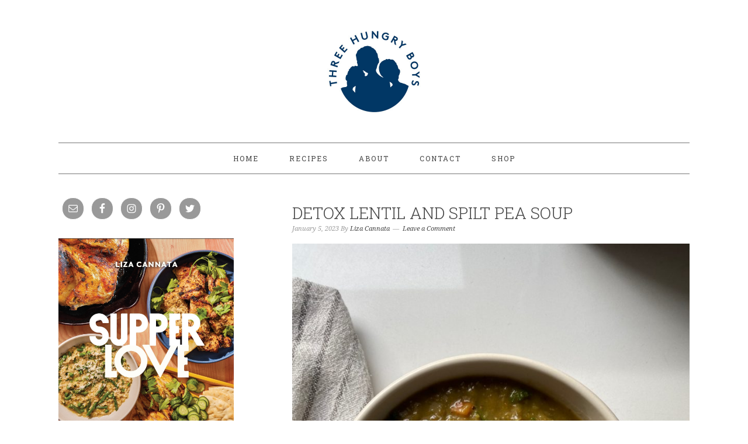

--- FILE ---
content_type: text/html; charset=UTF-8
request_url: https://www.threehungryboys.com/tag/crockpot-soup/
body_size: 13883
content:
<!DOCTYPE html>
<html lang="en-US">
<head >
<meta charset="UTF-8" />
<meta name="viewport" content="width=device-width, initial-scale=1" />
<meta name='robots' content='index, follow, max-image-preview:large, max-snippet:-1, max-video-preview:-1' />

			<style type="text/css">
				.slide-excerpt { width: 100%; }
				.slide-excerpt { bottom: 0; }
				.slide-excerpt { right: 0; }
				.flexslider { max-width: 680px; max-height: 350px; }
				.slide-image { max-height: 350px; }
			</style>
	<!-- This site is optimized with the Yoast SEO plugin v20.3 - https://yoast.com/wordpress/plugins/seo/ -->
	<title>crockpot soup Archives - Three Hungry Boys</title>
	<link rel="canonical" href="https://www.threehungryboys.com/tag/crockpot-soup/" />
	<meta property="og:locale" content="en_US" />
	<meta property="og:type" content="article" />
	<meta property="og:title" content="crockpot soup Archives - Three Hungry Boys" />
	<meta property="og:url" content="https://www.threehungryboys.com/tag/crockpot-soup/" />
	<meta property="og:site_name" content="Three Hungry Boys" />
	<meta name="twitter:card" content="summary_large_image" />
	<script type="application/ld+json" class="yoast-schema-graph">{"@context":"https://schema.org","@graph":[{"@type":"CollectionPage","@id":"https://www.threehungryboys.com/tag/crockpot-soup/","url":"https://www.threehungryboys.com/tag/crockpot-soup/","name":"crockpot soup Archives - Three Hungry Boys","isPartOf":{"@id":"https://www.threehungryboys.com/#website"},"primaryImageOfPage":{"@id":"https://www.threehungryboys.com/tag/crockpot-soup/#primaryimage"},"image":{"@id":"https://www.threehungryboys.com/tag/crockpot-soup/#primaryimage"},"thumbnailUrl":"https://www.threehungryboys.com/wp-content/uploads/2020/01/IMG_1324-1-e1579802532555.jpg","breadcrumb":{"@id":"https://www.threehungryboys.com/tag/crockpot-soup/#breadcrumb"},"inLanguage":"en-US"},{"@type":"ImageObject","inLanguage":"en-US","@id":"https://www.threehungryboys.com/tag/crockpot-soup/#primaryimage","url":"https://www.threehungryboys.com/wp-content/uploads/2020/01/IMG_1324-1-e1579802532555.jpg","contentUrl":"https://www.threehungryboys.com/wp-content/uploads/2020/01/IMG_1324-1-e1579802532555.jpg","width":1512,"height":2016},{"@type":"BreadcrumbList","@id":"https://www.threehungryboys.com/tag/crockpot-soup/#breadcrumb","itemListElement":[{"@type":"ListItem","position":1,"name":"Home","item":"https://www.threehungryboys.com/"},{"@type":"ListItem","position":2,"name":"crockpot soup"}]},{"@type":"WebSite","@id":"https://www.threehungryboys.com/#website","url":"https://www.threehungryboys.com/","name":"Three Hungry Boys","description":"","potentialAction":[{"@type":"SearchAction","target":{"@type":"EntryPoint","urlTemplate":"https://www.threehungryboys.com/?s={search_term_string}"},"query-input":"required name=search_term_string"}],"inLanguage":"en-US"}]}</script>
	<!-- / Yoast SEO plugin. -->


<link rel='dns-prefetch' href='//fonts.googleapis.com' />
<link rel="alternate" type="application/rss+xml" title="Three Hungry Boys &raquo; Feed" href="https://www.threehungryboys.com/feed/" />
<link rel="alternate" type="application/rss+xml" title="Three Hungry Boys &raquo; Comments Feed" href="https://www.threehungryboys.com/comments/feed/" />
<link rel="alternate" type="application/rss+xml" title="Three Hungry Boys &raquo; crockpot soup Tag Feed" href="https://www.threehungryboys.com/tag/crockpot-soup/feed/" />
		<!-- This site uses the Google Analytics by MonsterInsights plugin v9.11.1 - Using Analytics tracking - https://www.monsterinsights.com/ -->
		<!-- Note: MonsterInsights is not currently configured on this site. The site owner needs to authenticate with Google Analytics in the MonsterInsights settings panel. -->
					<!-- No tracking code set -->
				<!-- / Google Analytics by MonsterInsights -->
		<script type="text/javascript">
window._wpemojiSettings = {"baseUrl":"https:\/\/s.w.org\/images\/core\/emoji\/14.0.0\/72x72\/","ext":".png","svgUrl":"https:\/\/s.w.org\/images\/core\/emoji\/14.0.0\/svg\/","svgExt":".svg","source":{"concatemoji":"https:\/\/www.threehungryboys.com\/wp-includes\/js\/wp-emoji-release.min.js?ver=6.1.9"}};
/*! This file is auto-generated */
!function(e,a,t){var n,r,o,i=a.createElement("canvas"),p=i.getContext&&i.getContext("2d");function s(e,t){var a=String.fromCharCode,e=(p.clearRect(0,0,i.width,i.height),p.fillText(a.apply(this,e),0,0),i.toDataURL());return p.clearRect(0,0,i.width,i.height),p.fillText(a.apply(this,t),0,0),e===i.toDataURL()}function c(e){var t=a.createElement("script");t.src=e,t.defer=t.type="text/javascript",a.getElementsByTagName("head")[0].appendChild(t)}for(o=Array("flag","emoji"),t.supports={everything:!0,everythingExceptFlag:!0},r=0;r<o.length;r++)t.supports[o[r]]=function(e){if(p&&p.fillText)switch(p.textBaseline="top",p.font="600 32px Arial",e){case"flag":return s([127987,65039,8205,9895,65039],[127987,65039,8203,9895,65039])?!1:!s([55356,56826,55356,56819],[55356,56826,8203,55356,56819])&&!s([55356,57332,56128,56423,56128,56418,56128,56421,56128,56430,56128,56423,56128,56447],[55356,57332,8203,56128,56423,8203,56128,56418,8203,56128,56421,8203,56128,56430,8203,56128,56423,8203,56128,56447]);case"emoji":return!s([129777,127995,8205,129778,127999],[129777,127995,8203,129778,127999])}return!1}(o[r]),t.supports.everything=t.supports.everything&&t.supports[o[r]],"flag"!==o[r]&&(t.supports.everythingExceptFlag=t.supports.everythingExceptFlag&&t.supports[o[r]]);t.supports.everythingExceptFlag=t.supports.everythingExceptFlag&&!t.supports.flag,t.DOMReady=!1,t.readyCallback=function(){t.DOMReady=!0},t.supports.everything||(n=function(){t.readyCallback()},a.addEventListener?(a.addEventListener("DOMContentLoaded",n,!1),e.addEventListener("load",n,!1)):(e.attachEvent("onload",n),a.attachEvent("onreadystatechange",function(){"complete"===a.readyState&&t.readyCallback()})),(e=t.source||{}).concatemoji?c(e.concatemoji):e.wpemoji&&e.twemoji&&(c(e.twemoji),c(e.wpemoji)))}(window,document,window._wpemojiSettings);
</script>
<style type="text/css">
img.wp-smiley,
img.emoji {
	display: inline !important;
	border: none !important;
	box-shadow: none !important;
	height: 1em !important;
	width: 1em !important;
	margin: 0 0.07em !important;
	vertical-align: -0.1em !important;
	background: none !important;
	padding: 0 !important;
}
</style>
	<link rel='stylesheet' id='sbi_styles-css' href='https://www.threehungryboys.com/wp-content/plugins/instagram-feed/css/sbi-styles.min.css?ver=6.0.8' type='text/css' media='all' />
<link rel='stylesheet' id='foodie-pro-theme-css' href='https://www.threehungryboys.com/wp-content/themes/foodiepro/style.css?ver=2.1.3' type='text/css' media='all' />
<style id='foodie-pro-theme-inline-css' type='text/css'>
.genesis-nav-menu > li > a{color:#444444;}.genesis-nav-menu > li > a:hover, .genesis-nav-menu > .current-menu-item > a{color:#f8d46b;}body, .site-description{color:#444444;}.footer-widgets, .recipes-top, .form-allowed-tags{color:#f8d46b;}.before-header, .enews-widget, .before-header .widgettitle, .enews-widget .widgettitle{color:#f8d46b;}a, .entry-meta a, .post-info a, .post-meta a, .site-footer a, .entry-content a{color:#444444;}a:hover, .entry-meta a:hover, .post-info a:hover, .post-meta a:hover, .site-footer a:hover{color:#f8d46b;}.enews-widget input[type="submit"]{background:#f8d46b;}.enews-widget input[type="submit"]:hover{background:#f7e4aa;}.button:hover, button:hover, .enews-widget input[type="submit"]:hover{color:#ffffff;}body{font-family:"Roboto Slab","Helvetica Neue",sans-serif;}input, select, textarea, .wp-caption-text, .site-description, .entry-meta, .post-info, .post-meta{font-family:"Droid Serif","Helvetica Neue",sans-serif;}h1, h2, h3, h4, h5, h6, .site-title, .entry-title, .widgettitle{font-family:"Roboto Slab","Helvetica Neue",sans-serif;}
</style>
<link rel='stylesheet' id='wp-block-library-css' href='https://www.threehungryboys.com/wp-includes/css/dist/block-library/style.min.css?ver=6.1.9' type='text/css' media='all' />
<link rel='stylesheet' id='classic-theme-styles-css' href='https://www.threehungryboys.com/wp-includes/css/classic-themes.min.css?ver=1' type='text/css' media='all' />
<style id='global-styles-inline-css' type='text/css'>
body{--wp--preset--color--black: #000000;--wp--preset--color--cyan-bluish-gray: #abb8c3;--wp--preset--color--white: #ffffff;--wp--preset--color--pale-pink: #f78da7;--wp--preset--color--vivid-red: #cf2e2e;--wp--preset--color--luminous-vivid-orange: #ff6900;--wp--preset--color--luminous-vivid-amber: #fcb900;--wp--preset--color--light-green-cyan: #7bdcb5;--wp--preset--color--vivid-green-cyan: #00d084;--wp--preset--color--pale-cyan-blue: #8ed1fc;--wp--preset--color--vivid-cyan-blue: #0693e3;--wp--preset--color--vivid-purple: #9b51e0;--wp--preset--gradient--vivid-cyan-blue-to-vivid-purple: linear-gradient(135deg,rgba(6,147,227,1) 0%,rgb(155,81,224) 100%);--wp--preset--gradient--light-green-cyan-to-vivid-green-cyan: linear-gradient(135deg,rgb(122,220,180) 0%,rgb(0,208,130) 100%);--wp--preset--gradient--luminous-vivid-amber-to-luminous-vivid-orange: linear-gradient(135deg,rgba(252,185,0,1) 0%,rgba(255,105,0,1) 100%);--wp--preset--gradient--luminous-vivid-orange-to-vivid-red: linear-gradient(135deg,rgba(255,105,0,1) 0%,rgb(207,46,46) 100%);--wp--preset--gradient--very-light-gray-to-cyan-bluish-gray: linear-gradient(135deg,rgb(238,238,238) 0%,rgb(169,184,195) 100%);--wp--preset--gradient--cool-to-warm-spectrum: linear-gradient(135deg,rgb(74,234,220) 0%,rgb(151,120,209) 20%,rgb(207,42,186) 40%,rgb(238,44,130) 60%,rgb(251,105,98) 80%,rgb(254,248,76) 100%);--wp--preset--gradient--blush-light-purple: linear-gradient(135deg,rgb(255,206,236) 0%,rgb(152,150,240) 100%);--wp--preset--gradient--blush-bordeaux: linear-gradient(135deg,rgb(254,205,165) 0%,rgb(254,45,45) 50%,rgb(107,0,62) 100%);--wp--preset--gradient--luminous-dusk: linear-gradient(135deg,rgb(255,203,112) 0%,rgb(199,81,192) 50%,rgb(65,88,208) 100%);--wp--preset--gradient--pale-ocean: linear-gradient(135deg,rgb(255,245,203) 0%,rgb(182,227,212) 50%,rgb(51,167,181) 100%);--wp--preset--gradient--electric-grass: linear-gradient(135deg,rgb(202,248,128) 0%,rgb(113,206,126) 100%);--wp--preset--gradient--midnight: linear-gradient(135deg,rgb(2,3,129) 0%,rgb(40,116,252) 100%);--wp--preset--duotone--dark-grayscale: url('#wp-duotone-dark-grayscale');--wp--preset--duotone--grayscale: url('#wp-duotone-grayscale');--wp--preset--duotone--purple-yellow: url('#wp-duotone-purple-yellow');--wp--preset--duotone--blue-red: url('#wp-duotone-blue-red');--wp--preset--duotone--midnight: url('#wp-duotone-midnight');--wp--preset--duotone--magenta-yellow: url('#wp-duotone-magenta-yellow');--wp--preset--duotone--purple-green: url('#wp-duotone-purple-green');--wp--preset--duotone--blue-orange: url('#wp-duotone-blue-orange');--wp--preset--font-size--small: 13px;--wp--preset--font-size--medium: 20px;--wp--preset--font-size--large: 36px;--wp--preset--font-size--x-large: 42px;--wp--preset--spacing--20: 0.44rem;--wp--preset--spacing--30: 0.67rem;--wp--preset--spacing--40: 1rem;--wp--preset--spacing--50: 1.5rem;--wp--preset--spacing--60: 2.25rem;--wp--preset--spacing--70: 3.38rem;--wp--preset--spacing--80: 5.06rem;}:where(.is-layout-flex){gap: 0.5em;}body .is-layout-flow > .alignleft{float: left;margin-inline-start: 0;margin-inline-end: 2em;}body .is-layout-flow > .alignright{float: right;margin-inline-start: 2em;margin-inline-end: 0;}body .is-layout-flow > .aligncenter{margin-left: auto !important;margin-right: auto !important;}body .is-layout-constrained > .alignleft{float: left;margin-inline-start: 0;margin-inline-end: 2em;}body .is-layout-constrained > .alignright{float: right;margin-inline-start: 2em;margin-inline-end: 0;}body .is-layout-constrained > .aligncenter{margin-left: auto !important;margin-right: auto !important;}body .is-layout-constrained > :where(:not(.alignleft):not(.alignright):not(.alignfull)){max-width: var(--wp--style--global--content-size);margin-left: auto !important;margin-right: auto !important;}body .is-layout-constrained > .alignwide{max-width: var(--wp--style--global--wide-size);}body .is-layout-flex{display: flex;}body .is-layout-flex{flex-wrap: wrap;align-items: center;}body .is-layout-flex > *{margin: 0;}:where(.wp-block-columns.is-layout-flex){gap: 2em;}.has-black-color{color: var(--wp--preset--color--black) !important;}.has-cyan-bluish-gray-color{color: var(--wp--preset--color--cyan-bluish-gray) !important;}.has-white-color{color: var(--wp--preset--color--white) !important;}.has-pale-pink-color{color: var(--wp--preset--color--pale-pink) !important;}.has-vivid-red-color{color: var(--wp--preset--color--vivid-red) !important;}.has-luminous-vivid-orange-color{color: var(--wp--preset--color--luminous-vivid-orange) !important;}.has-luminous-vivid-amber-color{color: var(--wp--preset--color--luminous-vivid-amber) !important;}.has-light-green-cyan-color{color: var(--wp--preset--color--light-green-cyan) !important;}.has-vivid-green-cyan-color{color: var(--wp--preset--color--vivid-green-cyan) !important;}.has-pale-cyan-blue-color{color: var(--wp--preset--color--pale-cyan-blue) !important;}.has-vivid-cyan-blue-color{color: var(--wp--preset--color--vivid-cyan-blue) !important;}.has-vivid-purple-color{color: var(--wp--preset--color--vivid-purple) !important;}.has-black-background-color{background-color: var(--wp--preset--color--black) !important;}.has-cyan-bluish-gray-background-color{background-color: var(--wp--preset--color--cyan-bluish-gray) !important;}.has-white-background-color{background-color: var(--wp--preset--color--white) !important;}.has-pale-pink-background-color{background-color: var(--wp--preset--color--pale-pink) !important;}.has-vivid-red-background-color{background-color: var(--wp--preset--color--vivid-red) !important;}.has-luminous-vivid-orange-background-color{background-color: var(--wp--preset--color--luminous-vivid-orange) !important;}.has-luminous-vivid-amber-background-color{background-color: var(--wp--preset--color--luminous-vivid-amber) !important;}.has-light-green-cyan-background-color{background-color: var(--wp--preset--color--light-green-cyan) !important;}.has-vivid-green-cyan-background-color{background-color: var(--wp--preset--color--vivid-green-cyan) !important;}.has-pale-cyan-blue-background-color{background-color: var(--wp--preset--color--pale-cyan-blue) !important;}.has-vivid-cyan-blue-background-color{background-color: var(--wp--preset--color--vivid-cyan-blue) !important;}.has-vivid-purple-background-color{background-color: var(--wp--preset--color--vivid-purple) !important;}.has-black-border-color{border-color: var(--wp--preset--color--black) !important;}.has-cyan-bluish-gray-border-color{border-color: var(--wp--preset--color--cyan-bluish-gray) !important;}.has-white-border-color{border-color: var(--wp--preset--color--white) !important;}.has-pale-pink-border-color{border-color: var(--wp--preset--color--pale-pink) !important;}.has-vivid-red-border-color{border-color: var(--wp--preset--color--vivid-red) !important;}.has-luminous-vivid-orange-border-color{border-color: var(--wp--preset--color--luminous-vivid-orange) !important;}.has-luminous-vivid-amber-border-color{border-color: var(--wp--preset--color--luminous-vivid-amber) !important;}.has-light-green-cyan-border-color{border-color: var(--wp--preset--color--light-green-cyan) !important;}.has-vivid-green-cyan-border-color{border-color: var(--wp--preset--color--vivid-green-cyan) !important;}.has-pale-cyan-blue-border-color{border-color: var(--wp--preset--color--pale-cyan-blue) !important;}.has-vivid-cyan-blue-border-color{border-color: var(--wp--preset--color--vivid-cyan-blue) !important;}.has-vivid-purple-border-color{border-color: var(--wp--preset--color--vivid-purple) !important;}.has-vivid-cyan-blue-to-vivid-purple-gradient-background{background: var(--wp--preset--gradient--vivid-cyan-blue-to-vivid-purple) !important;}.has-light-green-cyan-to-vivid-green-cyan-gradient-background{background: var(--wp--preset--gradient--light-green-cyan-to-vivid-green-cyan) !important;}.has-luminous-vivid-amber-to-luminous-vivid-orange-gradient-background{background: var(--wp--preset--gradient--luminous-vivid-amber-to-luminous-vivid-orange) !important;}.has-luminous-vivid-orange-to-vivid-red-gradient-background{background: var(--wp--preset--gradient--luminous-vivid-orange-to-vivid-red) !important;}.has-very-light-gray-to-cyan-bluish-gray-gradient-background{background: var(--wp--preset--gradient--very-light-gray-to-cyan-bluish-gray) !important;}.has-cool-to-warm-spectrum-gradient-background{background: var(--wp--preset--gradient--cool-to-warm-spectrum) !important;}.has-blush-light-purple-gradient-background{background: var(--wp--preset--gradient--blush-light-purple) !important;}.has-blush-bordeaux-gradient-background{background: var(--wp--preset--gradient--blush-bordeaux) !important;}.has-luminous-dusk-gradient-background{background: var(--wp--preset--gradient--luminous-dusk) !important;}.has-pale-ocean-gradient-background{background: var(--wp--preset--gradient--pale-ocean) !important;}.has-electric-grass-gradient-background{background: var(--wp--preset--gradient--electric-grass) !important;}.has-midnight-gradient-background{background: var(--wp--preset--gradient--midnight) !important;}.has-small-font-size{font-size: var(--wp--preset--font-size--small) !important;}.has-medium-font-size{font-size: var(--wp--preset--font-size--medium) !important;}.has-large-font-size{font-size: var(--wp--preset--font-size--large) !important;}.has-x-large-font-size{font-size: var(--wp--preset--font-size--x-large) !important;}
.wp-block-navigation a:where(:not(.wp-element-button)){color: inherit;}
:where(.wp-block-columns.is-layout-flex){gap: 2em;}
.wp-block-pullquote{font-size: 1.5em;line-height: 1.6;}
</style>
<link rel='stylesheet' id='contact-form-7-css' href='https://www.threehungryboys.com/wp-content/plugins/contact-form-7/includes/css/styles.css?ver=5.6.4' type='text/css' media='all' />
<link rel='stylesheet' id='pinterestRSScss-css' href='https://www.threehungryboys.com/wp-content/plugins/pinterest-rss-widget/style.css?ver=6.1.9' type='text/css' media='all' />
<link rel='stylesheet' id='wpb_un_style-css' href='https://www.threehungryboys.com/wp-content/plugins/unlimited/css/style.css?ver=6.1.9' type='text/css' media='all' />
<link rel='stylesheet' id='mc4wp-form-basic-css' href='https://www.threehungryboys.com/wp-content/plugins/mailchimp-for-wp/assets/css/form-basic.css?ver=4.8.10' type='text/css' media='all' />
<link rel='stylesheet' id='google-fonts-css' href='//fonts.googleapis.com/css?family=Roboto+Slab%3Aregular%2C700%2C300%7CDroid+Serif%3Aregular%2Citalic%2C700%26subset%3Dlatin%2C&#038;ver=2.1.3' type='text/css' media='all' />
<link rel='stylesheet' id='simple-social-icons-font-css' href='https://www.threehungryboys.com/wp-content/plugins/simple-social-icons/css/style.css?ver=3.0.2' type='text/css' media='all' />
<link rel='stylesheet' id='easyrecipestyle-reset-css' href='https://www.threehungryboys.com/wp-content/plugins/easyrecipeplus/css/easyrecipe-style-reset-min.css?ver=3.5.3251' type='text/css' media='all' />
<link rel='stylesheet' id='easyrecipebuttonUI-css' href='https://www.threehungryboys.com/wp-content/plugins/easyrecipeplus/ui/easyrecipe-buttonUI.css?ver=3.5.3251' type='text/css' media='all' />
<link rel='stylesheet' id='easyrecipestyle-css' href='https://www.threehungryboys.com/wp-content/plugins/easyrecipeplus/styles/style002/style.css?ver=3.5.3251.1.4' type='text/css' media='all' />
<link rel='stylesheet' id='slider_styles-css' href='https://www.threehungryboys.com/wp-content/plugins/genesis-responsive-slider/assets/style.css?ver=1.0.1' type='text/css' media='all' />
<script type='text/javascript' src='https://www.threehungryboys.com/wp-includes/js/jquery/jquery.min.js?ver=3.6.1' id='jquery-core-js'></script>
<script type='text/javascript' src='https://www.threehungryboys.com/wp-includes/js/jquery/jquery-migrate.min.js?ver=3.3.2' id='jquery-migrate-js'></script>
<script type='text/javascript' src='https://www.threehungryboys.com/wp-content/plugins/pinterest-rss-widget/jquery.nailthumb.1.0.min.js?ver=6.1.9' id='pinterestRSSjs-js'></script>
<script type='text/javascript' src='https://www.threehungryboys.com/wp-includes/js/jquery/ui/core.min.js?ver=1.13.2' id='jquery-ui-core-js'></script>
<script type='text/javascript' src='https://www.threehungryboys.com/wp-includes/js/jquery/ui/controlgroup.min.js?ver=1.13.2' id='jquery-ui-controlgroup-js'></script>
<script type='text/javascript' src='https://www.threehungryboys.com/wp-includes/js/jquery/ui/checkboxradio.min.js?ver=1.13.2' id='jquery-ui-checkboxradio-js'></script>
<script type='text/javascript' src='https://www.threehungryboys.com/wp-includes/js/jquery/ui/button.min.js?ver=1.13.2' id='jquery-ui-button-js'></script>
<script type='text/javascript' src='https://www.threehungryboys.com/wp-content/plugins/easyrecipeplus/js/easyrecipe-min.js?ver=3.5.3251' id='EasyRecipePlus-js'></script>
<link rel="https://api.w.org/" href="https://www.threehungryboys.com/wp-json/" /><link rel="alternate" type="application/json" href="https://www.threehungryboys.com/wp-json/wp/v2/tags/691" /><link rel="EditURI" type="application/rsd+xml" title="RSD" href="https://www.threehungryboys.com/xmlrpc.php?rsd" />
<link rel="wlwmanifest" type="application/wlwmanifest+xml" href="https://www.threehungryboys.com/wp-includes/wlwmanifest.xml" />
<meta name="generator" content="WordPress 6.1.9" />
<script type="text/javascript">
(function(url){
	if(/(?:Chrome\/26\.0\.1410\.63 Safari\/537\.31|WordfenceTestMonBot)/.test(navigator.userAgent)){ return; }
	var addEvent = function(evt, handler) {
		if (window.addEventListener) {
			document.addEventListener(evt, handler, false);
		} else if (window.attachEvent) {
			document.attachEvent('on' + evt, handler);
		}
	};
	var removeEvent = function(evt, handler) {
		if (window.removeEventListener) {
			document.removeEventListener(evt, handler, false);
		} else if (window.detachEvent) {
			document.detachEvent('on' + evt, handler);
		}
	};
	var evts = 'contextmenu dblclick drag dragend dragenter dragleave dragover dragstart drop keydown keypress keyup mousedown mousemove mouseout mouseover mouseup mousewheel scroll'.split(' ');
	var logHuman = function() {
		if (window.wfLogHumanRan) { return; }
		window.wfLogHumanRan = true;
		var wfscr = document.createElement('script');
		wfscr.type = 'text/javascript';
		wfscr.async = true;
		wfscr.src = url + '&r=' + Math.random();
		(document.getElementsByTagName('head')[0]||document.getElementsByTagName('body')[0]).appendChild(wfscr);
		for (var i = 0; i < evts.length; i++) {
			removeEvent(evts[i], logHuman);
		}
	};
	for (var i = 0; i < evts.length; i++) {
		addEvent(evts[i], logHuman);
	}
})('//www.threehungryboys.com/?wordfence_lh=1&hid=F60D79ED56758EFF34603D7CB3527CB8');
</script><link rel="pingback" href="https://www.threehungryboys.com/xmlrpc.php" />
<style type="text/css">
body.single-post main nav {display: none;}

.clearfix {clear:both;}

.before-header {border-bottom: 5px solid #f8d46b;}
.site-inner {padding-top: 20px;}
.nav-primary {padding-top: 20px;}

.site-container {padding: 20px 30px 0 30px;}
.footer-widgets {background-color: #777777; border-top: 5px solid #f8d46b;}

.sidebar {font-size: 16px;}

.sidebar .menu {  border-bottom: 5px solid #f8d46b; padding-bottom: 20px;}

.sidebar li.menu-item {text-transform: uppercase; font-size: 22px;}
.sidebar .widget_nav_menu ul li:before {content: none;}

.sidebar .widgettitle {border-bottom: 5px solid #f8d46b;}

.entry-footer .entry-meta, 
.post-meta,
.sidebar .divider {border-top: 5px solid #f8d46b;}

.sidebar .widget_categories .widgettitle,
.sidebar .widget_archive .widgettitle {border-bottom: 0;}

.sidebar ul li:before {content: none;}

#mc_embed_signup form {padding: 0 !important;}
#mc_embed_signup {font: inherit;}
#mc_embed_signup input.email {width: 100% !important;}

#mc_embed_signup .button {background: #010101 !important; border-radius: 0px !important; 
font-family: 'Source Sans Pro', Helvetica, Arial, sans-serif !important; font-weight: 400 !important; letter-spacing: 0.5px !important; padding: 4px 12px !important; text-transform: uppercase !important; line-height: 28px !important; font-size: 12px !important;}

</style><style type="text/css">.site-header { background: url(https://www.threehungryboys.com/wp-content/uploads/2019/03/cropped-THB-Header.jpg) no-repeat !important; }</style>
<link rel="icon" href="https://www.threehungryboys.com/wp-content/uploads/2015/08/cropped-thb-logo-circle-32x32.png" sizes="32x32" />
<link rel="icon" href="https://www.threehungryboys.com/wp-content/uploads/2015/08/cropped-thb-logo-circle-192x192.png" sizes="192x192" />
<link rel="apple-touch-icon" href="https://www.threehungryboys.com/wp-content/uploads/2015/08/cropped-thb-logo-circle-180x180.png" />
<meta name="msapplication-TileImage" content="https://www.threehungryboys.com/wp-content/uploads/2015/08/cropped-thb-logo-circle-270x270.png" />
<style type="text/css">
</style>
</head>
<body class="archive tag tag-crockpot-soup tag-691 custom-header header-image header-full-width sidebar-content genesis-breadcrumbs-hidden genesis-footer-widgets-visible foodie-pro er-recipe"><svg xmlns="http://www.w3.org/2000/svg" viewBox="0 0 0 0" width="0" height="0" focusable="false" role="none" style="visibility: hidden; position: absolute; left: -9999px; overflow: hidden;" ><defs><filter id="wp-duotone-dark-grayscale"><feColorMatrix color-interpolation-filters="sRGB" type="matrix" values=" .299 .587 .114 0 0 .299 .587 .114 0 0 .299 .587 .114 0 0 .299 .587 .114 0 0 " /><feComponentTransfer color-interpolation-filters="sRGB" ><feFuncR type="table" tableValues="0 0.49803921568627" /><feFuncG type="table" tableValues="0 0.49803921568627" /><feFuncB type="table" tableValues="0 0.49803921568627" /><feFuncA type="table" tableValues="1 1" /></feComponentTransfer><feComposite in2="SourceGraphic" operator="in" /></filter></defs></svg><svg xmlns="http://www.w3.org/2000/svg" viewBox="0 0 0 0" width="0" height="0" focusable="false" role="none" style="visibility: hidden; position: absolute; left: -9999px; overflow: hidden;" ><defs><filter id="wp-duotone-grayscale"><feColorMatrix color-interpolation-filters="sRGB" type="matrix" values=" .299 .587 .114 0 0 .299 .587 .114 0 0 .299 .587 .114 0 0 .299 .587 .114 0 0 " /><feComponentTransfer color-interpolation-filters="sRGB" ><feFuncR type="table" tableValues="0 1" /><feFuncG type="table" tableValues="0 1" /><feFuncB type="table" tableValues="0 1" /><feFuncA type="table" tableValues="1 1" /></feComponentTransfer><feComposite in2="SourceGraphic" operator="in" /></filter></defs></svg><svg xmlns="http://www.w3.org/2000/svg" viewBox="0 0 0 0" width="0" height="0" focusable="false" role="none" style="visibility: hidden; position: absolute; left: -9999px; overflow: hidden;" ><defs><filter id="wp-duotone-purple-yellow"><feColorMatrix color-interpolation-filters="sRGB" type="matrix" values=" .299 .587 .114 0 0 .299 .587 .114 0 0 .299 .587 .114 0 0 .299 .587 .114 0 0 " /><feComponentTransfer color-interpolation-filters="sRGB" ><feFuncR type="table" tableValues="0.54901960784314 0.98823529411765" /><feFuncG type="table" tableValues="0 1" /><feFuncB type="table" tableValues="0.71764705882353 0.25490196078431" /><feFuncA type="table" tableValues="1 1" /></feComponentTransfer><feComposite in2="SourceGraphic" operator="in" /></filter></defs></svg><svg xmlns="http://www.w3.org/2000/svg" viewBox="0 0 0 0" width="0" height="0" focusable="false" role="none" style="visibility: hidden; position: absolute; left: -9999px; overflow: hidden;" ><defs><filter id="wp-duotone-blue-red"><feColorMatrix color-interpolation-filters="sRGB" type="matrix" values=" .299 .587 .114 0 0 .299 .587 .114 0 0 .299 .587 .114 0 0 .299 .587 .114 0 0 " /><feComponentTransfer color-interpolation-filters="sRGB" ><feFuncR type="table" tableValues="0 1" /><feFuncG type="table" tableValues="0 0.27843137254902" /><feFuncB type="table" tableValues="0.5921568627451 0.27843137254902" /><feFuncA type="table" tableValues="1 1" /></feComponentTransfer><feComposite in2="SourceGraphic" operator="in" /></filter></defs></svg><svg xmlns="http://www.w3.org/2000/svg" viewBox="0 0 0 0" width="0" height="0" focusable="false" role="none" style="visibility: hidden; position: absolute; left: -9999px; overflow: hidden;" ><defs><filter id="wp-duotone-midnight"><feColorMatrix color-interpolation-filters="sRGB" type="matrix" values=" .299 .587 .114 0 0 .299 .587 .114 0 0 .299 .587 .114 0 0 .299 .587 .114 0 0 " /><feComponentTransfer color-interpolation-filters="sRGB" ><feFuncR type="table" tableValues="0 0" /><feFuncG type="table" tableValues="0 0.64705882352941" /><feFuncB type="table" tableValues="0 1" /><feFuncA type="table" tableValues="1 1" /></feComponentTransfer><feComposite in2="SourceGraphic" operator="in" /></filter></defs></svg><svg xmlns="http://www.w3.org/2000/svg" viewBox="0 0 0 0" width="0" height="0" focusable="false" role="none" style="visibility: hidden; position: absolute; left: -9999px; overflow: hidden;" ><defs><filter id="wp-duotone-magenta-yellow"><feColorMatrix color-interpolation-filters="sRGB" type="matrix" values=" .299 .587 .114 0 0 .299 .587 .114 0 0 .299 .587 .114 0 0 .299 .587 .114 0 0 " /><feComponentTransfer color-interpolation-filters="sRGB" ><feFuncR type="table" tableValues="0.78039215686275 1" /><feFuncG type="table" tableValues="0 0.94901960784314" /><feFuncB type="table" tableValues="0.35294117647059 0.47058823529412" /><feFuncA type="table" tableValues="1 1" /></feComponentTransfer><feComposite in2="SourceGraphic" operator="in" /></filter></defs></svg><svg xmlns="http://www.w3.org/2000/svg" viewBox="0 0 0 0" width="0" height="0" focusable="false" role="none" style="visibility: hidden; position: absolute; left: -9999px; overflow: hidden;" ><defs><filter id="wp-duotone-purple-green"><feColorMatrix color-interpolation-filters="sRGB" type="matrix" values=" .299 .587 .114 0 0 .299 .587 .114 0 0 .299 .587 .114 0 0 .299 .587 .114 0 0 " /><feComponentTransfer color-interpolation-filters="sRGB" ><feFuncR type="table" tableValues="0.65098039215686 0.40392156862745" /><feFuncG type="table" tableValues="0 1" /><feFuncB type="table" tableValues="0.44705882352941 0.4" /><feFuncA type="table" tableValues="1 1" /></feComponentTransfer><feComposite in2="SourceGraphic" operator="in" /></filter></defs></svg><svg xmlns="http://www.w3.org/2000/svg" viewBox="0 0 0 0" width="0" height="0" focusable="false" role="none" style="visibility: hidden; position: absolute; left: -9999px; overflow: hidden;" ><defs><filter id="wp-duotone-blue-orange"><feColorMatrix color-interpolation-filters="sRGB" type="matrix" values=" .299 .587 .114 0 0 .299 .587 .114 0 0 .299 .587 .114 0 0 .299 .587 .114 0 0 " /><feComponentTransfer color-interpolation-filters="sRGB" ><feFuncR type="table" tableValues="0.098039215686275 1" /><feFuncG type="table" tableValues="0 0.66274509803922" /><feFuncB type="table" tableValues="0.84705882352941 0.41960784313725" /><feFuncA type="table" tableValues="1 1" /></feComponentTransfer><feComposite in2="SourceGraphic" operator="in" /></filter></defs></svg><div class="site-container"><header class="site-header"><div class="wrap"><div class="title-area"><p class="site-title"><a href="https://www.threehungryboys.com/">Three Hungry Boys</a></p></div></div></header><nav class="nav-primary" aria-label="Main"><div class="wrap"><ul id="menu-top-menu" class="menu genesis-nav-menu menu-primary"><li id="menu-item-419" class="menu-item menu-item-type-custom menu-item-object-custom menu-item-home menu-item-419"><a href="https://www.threehungryboys.com/"><span >Home</span></a></li>
<li id="menu-item-235" class="menu-item menu-item-type-taxonomy menu-item-object-category menu-item-has-children menu-item-235"><a href="https://www.threehungryboys.com/category/all-recipes/"><span >Recipes</span></a>
<ul class="sub-menu">
	<li id="menu-item-1229" class="menu-item menu-item-type-taxonomy menu-item-object-category menu-item-1229"><a href="https://www.threehungryboys.com/category/course/breakfast-and-brunch/"><span >Breakfast</span></a></li>
	<li id="menu-item-1231" class="menu-item menu-item-type-taxonomy menu-item-object-category menu-item-1231"><a href="https://www.threehungryboys.com/category/menu/salad/"><span >Salad</span></a></li>
	<li id="menu-item-1232" class="menu-item menu-item-type-taxonomy menu-item-object-category menu-item-1232"><a href="https://www.threehungryboys.com/category/menu/soupsstews/"><span >Soups/Stews</span></a></li>
	<li id="menu-item-1230" class="menu-item menu-item-type-taxonomy menu-item-object-category menu-item-1230"><a href="https://www.threehungryboys.com/category/course/side-dish/"><span >Side dish</span></a></li>
	<li id="menu-item-1233" class="menu-item menu-item-type-taxonomy menu-item-object-category menu-item-1233"><a href="https://www.threehungryboys.com/category/course/appetizers/"><span >Snacks</span></a></li>
	<li id="menu-item-1236" class="menu-item menu-item-type-taxonomy menu-item-object-category menu-item-1236"><a href="https://www.threehungryboys.com/category/course/main-dish/"><span >Main dish</span></a></li>
	<li id="menu-item-1235" class="menu-item menu-item-type-taxonomy menu-item-object-category menu-item-1235"><a href="https://www.threehungryboys.com/category/course/drinks/"><span >Drinks</span></a></li>
	<li id="menu-item-1237" class="menu-item menu-item-type-taxonomy menu-item-object-category menu-item-1237"><a href="https://www.threehungryboys.com/category/special-diet/vegetarian/"><span >Vegetarian</span></a></li>
	<li id="menu-item-1234" class="menu-item menu-item-type-taxonomy menu-item-object-category menu-item-1234"><a href="https://www.threehungryboys.com/category/course/desserts/"><span >Desserts</span></a></li>
</ul>
</li>
<li id="menu-item-233" class="menu-item menu-item-type-post_type menu-item-object-page menu-item-233"><a href="https://www.threehungryboys.com/about/"><span >About</span></a></li>
<li id="menu-item-242" class="menu-item menu-item-type-post_type menu-item-object-page menu-item-242"><a href="https://www.threehungryboys.com/contact/"><span >Contact</span></a></li>
<li id="menu-item-4621" class="menu-item menu-item-type-custom menu-item-object-custom menu-item-4621"><a href="https://www.saladlovebook.com/"><span >Shop</span></a></li>
</ul></div></nav><div class="site-inner"><div class="content-sidebar-wrap"><main class="content"><article class="post-4704 post type-post status-publish format-standard has-post-thumbnail category-all-recipes category-gluten-free-special-diet category-soupsstews category-vegetarian tag-crockpot-soup tag-detox-soup tag-gluten-free tag-lentil-soup tag-lentil-split-pea-soup tag-slow-cooker tag-vegan tag-vegan-soup tag-vegetarian entry" aria-label="Detox Lentil and Spilt Pea Soup"><header class="entry-header"><h2 class="entry-title"><a class="entry-title-link" rel="bookmark" href="https://www.threehungryboys.com/2023/01/05/4704/">Detox Lentil and Spilt Pea Soup</a></h2>
<p class="entry-meta"><time class="entry-time">January 5, 2023</time> By <span class="entry-author"><a href="https://www.threehungryboys.com/author/lcannata/" class="entry-author-link" rel="author"><span class="entry-author-name">Liza Cannata</span></a></span> <span class="entry-comments-link"><a href="https://www.threehungryboys.com/2023/01/05/4704/#respond">Leave a Comment</a></span> </p></header><div class="entry-content"><a class="entry-image-link" href="https://www.threehungryboys.com/2023/01/05/4704/" aria-hidden="true" tabindex="-1"><img width="768" height="1024" src="https://www.threehungryboys.com/wp-content/uploads/2020/01/IMG_1324-1-e1579802532555-768x1024.jpg" class="alignleft post-image entry-image" alt="" decoding="async" loading="lazy" srcset="https://www.threehungryboys.com/wp-content/uploads/2020/01/IMG_1324-1-e1579802532555-768x1024.jpg 768w, https://www.threehungryboys.com/wp-content/uploads/2020/01/IMG_1324-1-e1579802532555-225x300.jpg 225w, https://www.threehungryboys.com/wp-content/uploads/2020/01/IMG_1324-1-e1579802532555.jpg 1512w" sizes="(max-width: 768px) 100vw, 768px" /></a><p>This soup has everything you need.  Full of vitamins and minerals from the veggies and protein and fiber from the legumes, it is truly the ...</p><p><a class="more-link" href="https://www.threehungryboys.com/2023/01/05/4704/">Read More &raquo;</a></p></p></div><footer class="entry-footer"><p class="entry-meta"><span class="entry-categories">Filed Under: <a href="https://www.threehungryboys.com/category/all-recipes/" rel="category tag">All Recipes</a>, <a href="https://www.threehungryboys.com/category/special-diet/gluten-free-special-diet/" rel="category tag">Gluten-free</a>, <a href="https://www.threehungryboys.com/category/menu/soupsstews/" rel="category tag">Soups/Stews</a>, <a href="https://www.threehungryboys.com/category/special-diet/vegetarian/" rel="category tag">Vegetarian</a></span> <span class="entry-tags">Tagged With: <a href="https://www.threehungryboys.com/tag/crockpot-soup/" rel="tag">crockpot soup</a>, <a href="https://www.threehungryboys.com/tag/detox-soup/" rel="tag">detox soup</a>, <a href="https://www.threehungryboys.com/tag/gluten-free/" rel="tag">gluten-free</a>, <a href="https://www.threehungryboys.com/tag/lentil-soup/" rel="tag">lentil soup</a>, <a href="https://www.threehungryboys.com/tag/lentil-split-pea-soup/" rel="tag">lentil split pea soup</a>, <a href="https://www.threehungryboys.com/tag/slow-cooker/" rel="tag">slow cooker</a>, <a href="https://www.threehungryboys.com/tag/vegan/" rel="tag">vegan</a>, <a href="https://www.threehungryboys.com/tag/vegan-soup/" rel="tag">vegan soup</a>, <a href="https://www.threehungryboys.com/tag/vegetarian/" rel="tag">vegetarian</a></span></p></footer></article></main><aside class="sidebar sidebar-primary widget-area" role="complementary" aria-label="Primary Sidebar"><section id="simple-social-icons-2" class="widget-odd widget-first widget-1 widget simple-social-icons"><div class="widget-wrap"><ul class="alignleft"><li class="ssi-email"><a href="https://threehungryboysblog@gmail.com" target="_blank" rel="noopener noreferrer"><svg role="img" class="social-email" aria-labelledby="social-email-2"><title id="social-email-2">Email</title><use xlink:href="https://www.threehungryboys.com/wp-content/plugins/simple-social-icons/symbol-defs.svg#social-email"></use></svg></a></li><li class="ssi-facebook"><a href="https://www.facebook.com/Three-Hungry-Boys-1122228104472119/timeline/" target="_blank" rel="noopener noreferrer"><svg role="img" class="social-facebook" aria-labelledby="social-facebook-2"><title id="social-facebook-2">Facebook</title><use xlink:href="https://www.threehungryboys.com/wp-content/plugins/simple-social-icons/symbol-defs.svg#social-facebook"></use></svg></a></li><li class="ssi-instagram"><a href="https://instagram.com/threehungryboysblog" target="_blank" rel="noopener noreferrer"><svg role="img" class="social-instagram" aria-labelledby="social-instagram-2"><title id="social-instagram-2">Instagram</title><use xlink:href="https://www.threehungryboys.com/wp-content/plugins/simple-social-icons/symbol-defs.svg#social-instagram"></use></svg></a></li><li class="ssi-pinterest"><a href="https://www.pinterest.com/threehungryboys/" target="_blank" rel="noopener noreferrer"><svg role="img" class="social-pinterest" aria-labelledby="social-pinterest-2"><title id="social-pinterest-2">Pinterest</title><use xlink:href="https://www.threehungryboys.com/wp-content/plugins/simple-social-icons/symbol-defs.svg#social-pinterest"></use></svg></a></li><li class="ssi-twitter"><a href="https://twitter.com/3hungryboysblog" target="_blank" rel="noopener noreferrer"><svg role="img" class="social-twitter" aria-labelledby="social-twitter-2"><title id="social-twitter-2">Twitter</title><use xlink:href="https://www.threehungryboys.com/wp-content/plugins/simple-social-icons/symbol-defs.svg#social-twitter"></use></svg></a></li></ul></div></section>
<section id="text-19" class="widget-even widget-2 widget widget_text"><div class="widget-wrap">			<div class="textwidget"><p><a href="https://www.saladlovebook.com/" target="_blank" rel="noopener"><img decoding="async" loading="lazy" class="alignnone wp-image-5247 size-full" src="https://www.threehungryboys.com/wp-content/uploads/2025/05/Supper-Love.jpeg" alt="" width="300" height="400" /></a></p>
</div>
		</div></section>
<section id="text-20" class="widget-odd widget-3 widget widget_text"><div class="widget-wrap">			<div class="textwidget"><p><a href="https://www.saladlovebook.com/buy/p/soup-love-by-liza-cannata" target="_blank" rel="noopener"><img decoding="async" loading="lazy" class="alignnone wp-image-5247 size-full" src="https://www.threehungryboys.com/wp-content/uploads/2025/05/SoupLove_CoverArt-e1747767245786.jpeg" alt="" width="300" height="400" /></a></p>
</div>
		</div></section>
<section id="text-18" class="widget-even widget-4 widget widget_text"><div class="widget-wrap">			<div class="textwidget"><p><a href="https://www.saladlovebook.com/buy/p/saladlove" target="_blank" rel="noopener"><img decoding="async" loading="lazy" class="alignnone wp-image-5247 size-full" src="https://www.threehungryboys.com/wp-content/uploads/2025/05/SaladLove-scaled-e1747775528382.jpg" alt="" width="300" height="400" /></a></p>
</div>
		</div></section>
<section id="search-2" class="widget-odd widget-5 widget widget_search"><div class="widget-wrap"><form class="search-form" method="get" action="https://www.threehungryboys.com/" role="search"><input class="search-form-input" type="search" name="s" id="searchform-1" placeholder="Search this website"><input class="search-form-submit" type="submit" value="Search"><meta content="https://www.threehungryboys.com/?s={s}"></form></div></section>
<section id="categories-2" class="widget-even widget-6 one-half first widget widget_categories"><div class="widget-wrap"><h4 class="widget-title widgettitle">Categories</h4>
<form action="https://www.threehungryboys.com" method="get"><label class="screen-reader-text" for="cat">Categories</label><select  name='cat' id='cat' class='postform'>
	<option value='-1'>Select Category</option>
	<option class="level-0" value="1">All Recipes</option>
	<option class="level-0" value="16">American</option>
	<option class="level-0" value="3">Appetizers/Snacks</option>
	<option class="level-0" value="17">Asian</option>
	<option class="level-0" value="8">Breakfast and Brunch</option>
	<option class="level-0" value="18">Caribbean</option>
	<option class="level-0" value="5">Course</option>
	<option class="level-0" value="13">Cuisine</option>
	<option class="level-0" value="4">Desserts</option>
	<option class="level-0" value="9">Drinks</option>
	<option class="level-0" value="24">Fish/Seafood</option>
	<option class="level-0" value="135">gluten-free</option>
	<option class="level-0" value="136">Gluten-free</option>
	<option class="level-0" value="14">Greek/Mediterranean</option>
	<option class="level-0" value="15">Italian</option>
	<option class="level-0" value="7">Main dish</option>
	<option class="level-0" value="19">Mexican</option>
	<option class="level-0" value="12">Paleo</option>
	<option class="level-0" value="23">Pasta</option>
	<option class="level-0" value="25">Poultry</option>
	<option class="level-0" value="22">Salad</option>
	<option class="level-0" value="6">Side dish</option>
	<option class="level-0" value="21">Soups/Stews</option>
	<option class="level-0" value="10">Special Diet</option>
	<option class="level-0" value="11">Vegetarian</option>
</select>
</form>
<script type="text/javascript">
/* <![CDATA[ */
(function() {
	var dropdown = document.getElementById( "cat" );
	function onCatChange() {
		if ( dropdown.options[ dropdown.selectedIndex ].value > 0 ) {
			dropdown.parentNode.submit();
		}
	}
	dropdown.onchange = onCatChange;
})();
/* ]]> */
</script>

			</div></section>
<section id="archives-2" class="widget-odd widget-7 one-half widget widget_archive"><div class="widget-wrap"><h4 class="widget-title widgettitle">Archives</h4>
		<label class="screen-reader-text" for="archives-dropdown-2">Archives</label>
		<select id="archives-dropdown-2" name="archive-dropdown">
			
			<option value="">Select Month</option>
				<option value='https://www.threehungryboys.com/2023/06/'> June 2023 </option>
	<option value='https://www.threehungryboys.com/2023/05/'> May 2023 </option>
	<option value='https://www.threehungryboys.com/2023/04/'> April 2023 </option>
	<option value='https://www.threehungryboys.com/2023/03/'> March 2023 </option>
	<option value='https://www.threehungryboys.com/2023/01/'> January 2023 </option>
	<option value='https://www.threehungryboys.com/2022/12/'> December 2022 </option>
	<option value='https://www.threehungryboys.com/2022/11/'> November 2022 </option>
	<option value='https://www.threehungryboys.com/2022/10/'> October 2022 </option>
	<option value='https://www.threehungryboys.com/2022/09/'> September 2022 </option>
	<option value='https://www.threehungryboys.com/2022/08/'> August 2022 </option>
	<option value='https://www.threehungryboys.com/2022/06/'> June 2022 </option>
	<option value='https://www.threehungryboys.com/2022/05/'> May 2022 </option>
	<option value='https://www.threehungryboys.com/2022/04/'> April 2022 </option>
	<option value='https://www.threehungryboys.com/2022/03/'> March 2022 </option>
	<option value='https://www.threehungryboys.com/2022/01/'> January 2022 </option>
	<option value='https://www.threehungryboys.com/2021/12/'> December 2021 </option>
	<option value='https://www.threehungryboys.com/2021/11/'> November 2021 </option>
	<option value='https://www.threehungryboys.com/2021/10/'> October 2021 </option>
	<option value='https://www.threehungryboys.com/2021/09/'> September 2021 </option>
	<option value='https://www.threehungryboys.com/2021/08/'> August 2021 </option>
	<option value='https://www.threehungryboys.com/2021/07/'> July 2021 </option>
	<option value='https://www.threehungryboys.com/2021/06/'> June 2021 </option>
	<option value='https://www.threehungryboys.com/2021/05/'> May 2021 </option>
	<option value='https://www.threehungryboys.com/2021/04/'> April 2021 </option>
	<option value='https://www.threehungryboys.com/2021/03/'> March 2021 </option>
	<option value='https://www.threehungryboys.com/2021/01/'> January 2021 </option>
	<option value='https://www.threehungryboys.com/2020/10/'> October 2020 </option>
	<option value='https://www.threehungryboys.com/2020/09/'> September 2020 </option>
	<option value='https://www.threehungryboys.com/2020/04/'> April 2020 </option>
	<option value='https://www.threehungryboys.com/2020/03/'> March 2020 </option>
	<option value='https://www.threehungryboys.com/2020/02/'> February 2020 </option>
	<option value='https://www.threehungryboys.com/2020/01/'> January 2020 </option>
	<option value='https://www.threehungryboys.com/2019/12/'> December 2019 </option>
	<option value='https://www.threehungryboys.com/2019/08/'> August 2019 </option>
	<option value='https://www.threehungryboys.com/2019/07/'> July 2019 </option>
	<option value='https://www.threehungryboys.com/2019/06/'> June 2019 </option>
	<option value='https://www.threehungryboys.com/2019/05/'> May 2019 </option>
	<option value='https://www.threehungryboys.com/2019/04/'> April 2019 </option>
	<option value='https://www.threehungryboys.com/2019/03/'> March 2019 </option>
	<option value='https://www.threehungryboys.com/2019/02/'> February 2019 </option>
	<option value='https://www.threehungryboys.com/2019/01/'> January 2019 </option>
	<option value='https://www.threehungryboys.com/2018/11/'> November 2018 </option>
	<option value='https://www.threehungryboys.com/2018/10/'> October 2018 </option>
	<option value='https://www.threehungryboys.com/2018/09/'> September 2018 </option>
	<option value='https://www.threehungryboys.com/2018/05/'> May 2018 </option>
	<option value='https://www.threehungryboys.com/2018/04/'> April 2018 </option>
	<option value='https://www.threehungryboys.com/2018/03/'> March 2018 </option>
	<option value='https://www.threehungryboys.com/2018/02/'> February 2018 </option>
	<option value='https://www.threehungryboys.com/2018/01/'> January 2018 </option>
	<option value='https://www.threehungryboys.com/2017/12/'> December 2017 </option>
	<option value='https://www.threehungryboys.com/2017/11/'> November 2017 </option>
	<option value='https://www.threehungryboys.com/2017/10/'> October 2017 </option>
	<option value='https://www.threehungryboys.com/2017/09/'> September 2017 </option>
	<option value='https://www.threehungryboys.com/2017/08/'> August 2017 </option>
	<option value='https://www.threehungryboys.com/2017/07/'> July 2017 </option>
	<option value='https://www.threehungryboys.com/2017/06/'> June 2017 </option>
	<option value='https://www.threehungryboys.com/2017/05/'> May 2017 </option>
	<option value='https://www.threehungryboys.com/2017/04/'> April 2017 </option>
	<option value='https://www.threehungryboys.com/2017/03/'> March 2017 </option>
	<option value='https://www.threehungryboys.com/2017/02/'> February 2017 </option>
	<option value='https://www.threehungryboys.com/2017/01/'> January 2017 </option>
	<option value='https://www.threehungryboys.com/2016/12/'> December 2016 </option>
	<option value='https://www.threehungryboys.com/2016/11/'> November 2016 </option>
	<option value='https://www.threehungryboys.com/2016/10/'> October 2016 </option>
	<option value='https://www.threehungryboys.com/2016/09/'> September 2016 </option>
	<option value='https://www.threehungryboys.com/2016/08/'> August 2016 </option>
	<option value='https://www.threehungryboys.com/2016/06/'> June 2016 </option>
	<option value='https://www.threehungryboys.com/2016/05/'> May 2016 </option>
	<option value='https://www.threehungryboys.com/2016/04/'> April 2016 </option>
	<option value='https://www.threehungryboys.com/2016/03/'> March 2016 </option>
	<option value='https://www.threehungryboys.com/2016/02/'> February 2016 </option>
	<option value='https://www.threehungryboys.com/2016/01/'> January 2016 </option>
	<option value='https://www.threehungryboys.com/2015/12/'> December 2015 </option>
	<option value='https://www.threehungryboys.com/2015/11/'> November 2015 </option>
	<option value='https://www.threehungryboys.com/2015/10/'> October 2015 </option>
	<option value='https://www.threehungryboys.com/2015/09/'> September 2015 </option>
	<option value='https://www.threehungryboys.com/2015/08/'> August 2015 </option>
	<option value='https://www.threehungryboys.com/2015/07/'> July 2015 </option>
	<option value='https://www.threehungryboys.com/2015/06/'> June 2015 </option>

		</select>

<script type="text/javascript">
/* <![CDATA[ */
(function() {
	var dropdown = document.getElementById( "archives-dropdown-2" );
	function onSelectChange() {
		if ( dropdown.options[ dropdown.selectedIndex ].value !== '' ) {
			document.location.href = this.options[ this.selectedIndex ].value;
		}
	}
	dropdown.onchange = onSelectChange;
})();
/* ]]> */
</script>
			</div></section>
<section id="text-13" class="widget-even widget-8 clearfix widget widget_text"><div class="widget-wrap"><h4 class="widget-title widgettitle">Fresh from Instagram</h4>
			<div class="textwidget">
<div id="sb_instagram"  class="sbi sbi_mob_col_1 sbi_tab_col_2 sbi_col_3 sbi_width_resp" style="padding-bottom: 10px;width: 100%;" data-feedid="sbi_2038724272#6"  data-res="auto" data-cols="3" data-colsmobile="1" data-colstablet="2" data-num="6" data-nummobile="" data-shortcode-atts="{&quot;id&quot;:&quot;2038724272&quot;,&quot;num&quot;:&quot;6&quot;,&quot;cols&quot;:&quot;3&quot;,&quot;showheader&quot;:&quot;false&quot;}"  data-postid="" data-locatornonce="8fb7912f37" data-sbi-flags="favorLocal">
	
    <div id="sbi_images"  style="padding: 5px;">
		    </div>

	<div id="sbi_load" >

	
			<span class="sbi_follow_btn">
        <a href="https://www.instagram.com/2038724272/" target="_blank" rel="nofollow noopener">
            <svg class="svg-inline--fa fa-instagram fa-w-14" aria-hidden="true" data-fa-processed="" aria-label="Instagram" data-prefix="fab" data-icon="instagram" role="img" viewBox="0 0 448 512">
	                <path fill="currentColor" d="M224.1 141c-63.6 0-114.9 51.3-114.9 114.9s51.3 114.9 114.9 114.9S339 319.5 339 255.9 287.7 141 224.1 141zm0 189.6c-41.1 0-74.7-33.5-74.7-74.7s33.5-74.7 74.7-74.7 74.7 33.5 74.7 74.7-33.6 74.7-74.7 74.7zm146.4-194.3c0 14.9-12 26.8-26.8 26.8-14.9 0-26.8-12-26.8-26.8s12-26.8 26.8-26.8 26.8 12 26.8 26.8zm76.1 27.2c-1.7-35.9-9.9-67.7-36.2-93.9-26.2-26.2-58-34.4-93.9-36.2-37-2.1-147.9-2.1-184.9 0-35.8 1.7-67.6 9.9-93.9 36.1s-34.4 58-36.2 93.9c-2.1 37-2.1 147.9 0 184.9 1.7 35.9 9.9 67.7 36.2 93.9s58 34.4 93.9 36.2c37 2.1 147.9 2.1 184.9 0 35.9-1.7 67.7-9.9 93.9-36.2 26.2-26.2 34.4-58 36.2-93.9 2.1-37 2.1-147.8 0-184.8zM398.8 388c-7.8 19.6-22.9 34.7-42.6 42.6-29.5 11.7-99.5 9-132.1 9s-102.7 2.6-132.1-9c-19.6-7.8-34.7-22.9-42.6-42.6-11.7-29.5-9-99.5-9-132.1s-2.6-102.7 9-132.1c7.8-19.6 22.9-34.7 42.6-42.6 29.5-11.7 99.5-9 132.1-9s102.7-2.6 132.1 9c19.6 7.8 34.7 22.9 42.6 42.6 11.7 29.5 9 99.5 9 132.1s2.7 102.7-9 132.1z"></path>
	            </svg>            <span>Follow on Instagram</span>
        </a>
    </span>
	
</div>

	    <span class="sbi_resized_image_data" data-feed-id="sbi_2038724272#6" data-resized="[]">
	</span>
	</div>


</div>
		</div></section>

		<section id="recent-posts-2" class="widget-odd widget-9 widget widget_recent_entries"><div class="widget-wrap">
		<h4 class="widget-title widgettitle">Recent Recipes</h4>

		<ul>
											<li>
					<a href="https://www.threehungryboys.com/2023/06/26/barbecue-chicken-2/">Barbecue chicken</a>
									</li>
											<li>
					<a href="https://www.threehungryboys.com/2023/05/16/mexican-steak-salad/">Mexican Steak Salad</a>
									</li>
											<li>
					<a href="https://www.threehungryboys.com/2023/05/01/1857/">One-Pan Roast Chicken with Spring Vegetables</a>
									</li>
											<li>
					<a href="https://www.threehungryboys.com/2023/04/16/coconut-curry-shrimp/">Coconut Curry Shrimp</a>
									</li>
											<li>
					<a href="https://www.threehungryboys.com/2023/03/14/chicken-tinga-tacos/">Chicken Tinga Tacos</a>
									</li>
					</ul>

		</div></section>
<section id="text-14" class="widget-even widget-10 widget widget_text"><div class="widget-wrap"><h4 class="widget-title widgettitle">Newsletter Sign up</h4>
			<div class="textwidget"><!-- Begin MailChimp Signup Form -->
<link href="//cdn-images.mailchimp.com/embedcode/slim-081711.css" rel="stylesheet" type="text/css">
<div id="mc_embed_signup">
<form action="//threehungryboys.us11.list-manage.com/subscribe/post?u=098db83e27443c22c28a07be4&amp;id=17c8ac5a46" method="post" id="mc-embedded-subscribe-form" name="mc-embedded-subscribe-form" class="validate" target="_blank" novalidate>
    <div id="mc_embed_signup_scroll">
	<label for="mce-EMAIL"></label>
<p><strong>Love recipes?</strong> Get email updates when new recipes are posted!</p>
	<input type="email" value="" name="EMAIL" class="email" id="mce-EMAIL" placeholder="email address" required>
    <!-- real people should not fill this in and expect good things - do not remove this or risk form bot signups-->
    <div style="position: absolute; left: -5000px;"><input type="text" name="b_098db83e27443c22c28a07be4_17c8ac5a46" tabindex="-1" value=""></div>
    <div class="clear"><input type="submit" value="Sign up" name="subscribe" id="mc-embedded-subscribe" class="button"></div>
    </div>
</form>
</div>

<!--End mc_embed_signup--></div>
		</div></section>
<section id="pinterest_rss_widget-2" class="widget-odd widget-last widget-11 widget pinterest_rss_widget"><div class="widget-wrap"><h4 class="widget-title widgettitle">Pinterest</h4>
<ul class="pins-feed-list"><li class="pins-feed-item" style="width:140px;height:140px;"><div class="pins-feed-small"><a href="https://www.pinterest.com/pin/563018684717545/" target="_BLANK" title="Asian Chicken Noodle Soup - Pinned on Mar 21, 2017"><img src="https://i.pinimg.com/236x/71/82/5d/71825d379a146d86897cf95a079537b3.jpg" alt="Asian Chicken Noodle Soup"/></a></div></li><li class="pins-feed-item" style="width:140px;height:140px;"><div class="pins-feed-small"><a href="https://www.pinterest.com/pin/91831279883201627/" target="_BLANK" title="Grain-free Peanut Butter Banana Mini Muffins - Pinned on Mar 21, 2017"><img src="https://i.pinimg.com/236x/dd/f3/cd/ddf3cd0d298faa26f8044cd23b16535e.jpg" alt="Grain-free Peanut Butter Banana Mini Muffins"/></a></div></li><li class="pins-feed-item" style="width:140px;height:140px;"><div class="pins-feed-small"><a href="https://www.pinterest.com/pin/91831279883201622/" target="_BLANK" title="Roasted Beet, Chèvre, Spinach Salad with Pistachios and Mint - Pinned on Mar 21, 2017"><img src="https://i.pinimg.com/236x/06/99/47/06994765a94b9f61f94af1f91715e487.jpg" alt="Roasted Beet, Chèvre, Spinach Salad with Pistachios and Mint"/></a></div></li><li class="pins-feed-item" style="width:140px;height:140px;"><div class="pins-feed-small"><a href="https://www.pinterest.com/pin/91831279883201618/" target="_BLANK" title="Kale, Arugula and Radicchio Salad with Pomegranates, Parmesan, and Lemon Vinaigrette - Pinned on Mar 21, 2017"><img src="https://i.pinimg.com/236x/33/5e/37/335e37ce1302195d61fbcb24dca1c159.jpg" alt="Kale, Arugula and Radicchio Salad with Pomegranates, Parmesan, and Lemon Vinaigrette"/></a></div></li><li class="pins-feed-item" style="width:140px;height:140px;"><div class="pins-feed-small"><a href="https://www.pinterest.com/pin/58617232631213148/" target="_BLANK" title="Kale, Arugula and Radicchio Salad with Pomegranates, Parmesan, and Lemon Vinaigrette - Pinned on Mar 21, 2017"><img src="https://i.pinimg.com/236x/33/5e/37/335e37ce1302195d61fbcb24dca1c159.jpg" alt="Kale, Arugula and Radicchio Salad with Pomegranates, Parmesan, and Lemon Vinaigrette"/></a></div></li><li class="pins-feed-item" style="width:140px;height:140px;"><div class="pins-feed-small"><a href="https://www.pinterest.com/pin/58617232631213145/" target="_BLANK" title="Grain-free Peanut Butter Banana Mini Muffins - Pinned on Mar 21, 2017"><img src="https://i.pinimg.com/236x/dd/f3/cd/ddf3cd0d298faa26f8044cd23b16535e.jpg" alt="Grain-free Peanut Butter Banana Mini Muffins"/></a></div></li><div class="pinsClear"></div></ul><script type="text/javascript">jQuery(document).ready(function() {jQuery('.pins-feed-item img').nailthumb({width:140,height:140})}); </script><a href="https://pinterest.com/threehungryboys/" id="pins-feed-follow" target="_blank" class="followLarge" title="Follow Me on Pinterest"><img src="https://passets-cdn.pinterest.com/images/follow-on-pinterest-button.png" width="156" height="26" alt="Follow Me on Pinterest" border="0" /></a>
                <div style="clear:both;"></div>

                </div></section>
</aside></div></div><div class="footer-widgets"><div class="wrap"><div class="widget-area footer-widgets-1 footer-widget-area"><section id="text-9" class="widget-odd widget-last widget-first widget-1 widget widget_text"><div class="widget-wrap">			<div class="textwidget"><p><img decoding="async" src="/wp-content/uploads/2015/08/tbh-family-frame-text.png" /></p>
</div>
		</div></section>
</div><div class="widget-area footer-widgets-2 footer-widget-area"><section id="text-10" class="widget-odd widget-last widget-first widget-1 widget widget_text"><div class="widget-wrap">			<div class="textwidget"><p><strong>Welcome to Three Hungry Boys!</strong><br />
Not only is that the name of my blog, but I've been blessed with three rough and tumble boys who like to eat! And nothing nurtures my family more than wholesome, home-cooked meals made with fresh ingredients and a little love. Join me on my journey through my mostly healthy—but always rich, sweet—life..</p>
<p><a href="/about/" class="button">Read more</a></p>
</div>
		</div></section>
</div></div></div><footer class="site-footer"><div class="wrap"><p>Copyright &#x000A9;&nbsp;2026  Three Hungry Boys &middot; All rights reserved &middot; Website by <a href="http://gratefulstudio.com" target="_blank">Grateful Studio</a> &middot; <a rel="nofollow" href="https://www.threehungryboys.com/wp-login.php">Log in</a></p><br/>
<a href="http://grateful.ventures/" target="_blank"><img src="/wp-content/uploads/2015/08/grateful-food-dark.png" width="120px" border="0"></a></div></footer></div><!-- Instagram Feed JS -->
<script type="text/javascript">
var sbiajaxurl = "https://www.threehungryboys.com/wp-admin/admin-ajax.php";
</script>
<script type='text/javascript'>jQuery(document).ready(function($) {$(".flexslider").flexslider({controlsContainer: "#genesis-responsive-slider",animation: "slide",directionNav: 1,controlNav: 1,animationDuration: 800,slideshowSpeed: 4000    });  });</script><style type="text/css" media="screen">#simple-social-icons-2 ul li a, #simple-social-icons-2 ul li a:hover, #simple-social-icons-2 ul li a:focus { background-color: #999999 !important; border-radius: 18px; color: #ffffff !important; border: 1px #ffffff solid !important; font-size: 18px; padding: 9px; }  #simple-social-icons-2 ul li a:hover, #simple-social-icons-2 ul li a:focus { background-color: #f8d46b !important; border-color: #ffffff !important; color: #ffffff !important; }  #simple-social-icons-2 ul li a:focus { outline: 1px dotted #f8d46b !important; }</style><script type='text/javascript' src='https://www.threehungryboys.com/wp-content/plugins/contact-form-7/includes/swv/js/index.js?ver=5.6.4' id='swv-js'></script>
<script type='text/javascript' id='contact-form-7-js-extra'>
/* <![CDATA[ */
var wpcf7 = {"api":{"root":"https:\/\/www.threehungryboys.com\/wp-json\/","namespace":"contact-form-7\/v1"},"cached":"1"};
/* ]]> */
</script>
<script type='text/javascript' src='https://www.threehungryboys.com/wp-content/plugins/contact-form-7/includes/js/index.js?ver=5.6.4' id='contact-form-7-js'></script>
<script type='text/javascript' id='wpb_un-js-extra'>
/* <![CDATA[ */
var unlimited_server_values = {"pb_un_1441320946":{"threshold":100,"untype":"load","load_more_text":"More Articles","loading_text":"","content":".content","post":"article.post","nav":".pagination","next":".pagination-next a","loader_img_url":"http:\/\/www.threehungryboys.com\/wp-admin\/images\/loading.gif","loader_img_name":"loading.gif","no_more_text":"","history":"on","scrollto":"html, body","name":"Main Page","status":"on","key":"pb_un_1441320946","can_opt_out":"on","stop_text":"Disable undefined","start_text":"Enable undefined","scroll_to_top":""}};
/* ]]> */
</script>
<script type='text/javascript' src='https://www.threehungryboys.com/wp-content/plugins/unlimited/js/un.js' id='wpb_un-js'></script>
<script type='text/javascript' src='https://www.threehungryboys.com/wp-content/themes/foodiepro/assets/js/general.js?ver=1.0.0' id='foodie-pro-general-js'></script>
<script type='text/javascript' src='https://www.threehungryboys.com/wp-content/plugins/genesis-responsive-slider/assets/js/jquery.flexslider.js?ver=1.0.1' id='flexslider-js'></script>
<script type='text/javascript' id='q2w3_fixed_widget-js-extra'>
/* <![CDATA[ */
var q2w3_sidebar_options = [{"use_sticky_position":false,"margin_top":10,"margin_bottom":500,"stop_elements_selectors":"","screen_max_width":600,"screen_max_height":0,"widgets":[]}];
/* ]]> */
</script>
<script type='text/javascript' src='https://www.threehungryboys.com/wp-content/plugins/q2w3-fixed-widget/js/frontend.min.js?ver=6.2.0' id='q2w3_fixed_widget-js'></script>
<script type='text/javascript' id='sbi_scripts-js-extra'>
/* <![CDATA[ */
var sb_instagram_js_options = {"font_method":"svg","resized_url":"https:\/\/www.threehungryboys.com\/wp-content\/uploads\/sb-instagram-feed-images\/","placeholder":"https:\/\/www.threehungryboys.com\/wp-content\/plugins\/instagram-feed\/img\/placeholder.png","ajax_url":"https:\/\/www.threehungryboys.com\/wp-admin\/admin-ajax.php"};
/* ]]> */
</script>
<script type='text/javascript' src='https://www.threehungryboys.com/wp-content/plugins/instagram-feed/js/sbi-scripts.min.js?ver=6.0.8' id='sbi_scripts-js'></script>
<script defer src="https://static.cloudflareinsights.com/beacon.min.js/vcd15cbe7772f49c399c6a5babf22c1241717689176015" integrity="sha512-ZpsOmlRQV6y907TI0dKBHq9Md29nnaEIPlkf84rnaERnq6zvWvPUqr2ft8M1aS28oN72PdrCzSjY4U6VaAw1EQ==" data-cf-beacon='{"version":"2024.11.0","token":"22e320bef7c848a8845a2faec0e0011b","r":1,"server_timing":{"name":{"cfCacheStatus":true,"cfEdge":true,"cfExtPri":true,"cfL4":true,"cfOrigin":true,"cfSpeedBrain":true},"location_startswith":null}}' crossorigin="anonymous"></script>
</body></html>

<!--
Performance optimized by W3 Total Cache. Learn more: https://www.boldgrid.com/w3-total-cache/


Served from: www.threehungryboys.com @ 2026-01-26 00:35:35 by W3 Total Cache
-->